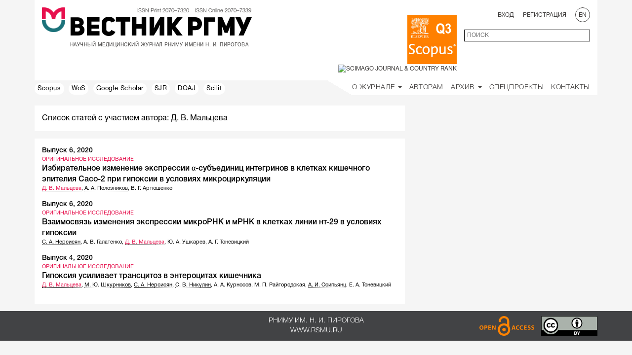

--- FILE ---
content_type: text/html; charset=UTF-8
request_url: https://vestnik.rsmu.press/authors/2155?lang=ru
body_size: 7507
content:
<!DOCTYPE html>
<html lang="ru" prefix="og: http://ogp.me/ns#">
<head>
	<meta charset="utf-8" />
	<meta http-equiv="Content-Security-Policy" content="upgrade-insecure-requests">
	<meta http-equiv="X-UA-Compatible" content="IE=edge" />
	<meta name="viewport" content="width=device-width, initial-scale=1" />
	<meta name="description" content="Вестник РГМУ" />
	<meta property="og:image" content="/i/rsmu-medium-clean.png" />
	<link rel="icon" type="image/png" href="/favicon-rsmu-32.png" />
	<link rel="shortcut icon" type="image/png" href="/favicon-rsmu-32.png" />

	<!-- CSRF Token -->
	<meta name="csrf-token" content="Tb6g4edPmEWcm9Li8Tr94cyjW6nkJxyOTdbJCJfo" />

	<title>Вестник РГМУ</title>
		<!-- Styles -->
	<link rel="stylesheet" href="/css/bootstrap.min.css">
	<link rel="stylesheet" href="/css/flexslider.css">
	<link rel="stylesheet" href="/css/font-awesome.css">
	<link rel="stylesheet" href="/css/awesome-bootstrap-checkbox.css">
	<link rel="stylesheet" href="/css/select2.css">
	<link rel="stylesheet" href="/css/jquery.bxslider.css">
	<link rel="stylesheet" href="/css/select2-bootstrap.css">
	<link rel="stylesheet" href="/css/bootstrap-datepicker3.css">
	<link rel="stylesheet" href="/css/daterangepicker.css">
    <link rel="stylesheet" href="/css/styles.css?v=0.19">
    <link rel="stylesheet" href="/css/journal-vestnik.css">


    <!-- Scripts -->
	<!-- Yandex.Metrika counter --> <script type="text/javascript" > (function (d, w, c) { (w[c] = w[c] || []).push(function() { try { w.yaCounter51079892 = new Ya.Metrika2({ id:51079892, clickmap:true, trackLinks:true, accurateTrackBounce:true, webvisor:true }); } catch(e) { } }); var n = d.getElementsByTagName("script")[0], s = d.createElement("script"), f = function () { n.parentNode.insertBefore(s, n); }; s.type = "text/javascript"; s.async = true; s.src = "https://mc.yandex.ru/metrika/tag.js"; if (w.opera == "[object Opera]") { d.addEventListener("DOMContentLoaded", f, false); } else { f(); } })(document, window, "yandex_metrika_callbacks2"); </script> <noscript><div><img src="https://mc.yandex.ru/watch/51079892" style="position:absolute; left:-9999px;" alt="" /></div></noscript> <!-- /Yandex.Metrika counter -->
	<script src="/js/jquery-2.2.2.min.js"></script>
	<script src="/js/jquery.form.min.js"></script>
	<script src="/js/bootstrap.min.js"></script>
	<script src="/js/jquery.flexslider.js"></script>
	<script src="/js/script.js"></script>
	<script src="/js/jquery.bxslider.js"></script>
	<script src="/js/jquery.collapser.js"></script>
	<script src="/js/select2.min.js"></script>
	<script src="/js/bootstrap-datepicker.js"></script>
	<script src="/js/moment.min.js"></script>
	<script src="/js/daterangepicker.js"></script>
	<script src="/js/fileinput.js"></script>
	<script src="/locales/bootstrap-datepicker.ru.min.js"></script>
	<script src="/js/loadingoverlay.min.js"></script>
	<script src="/js/loadingoverlay_progress.min.js"></script>
	<script src="/js/trunkata.js"></script>
	<script>
        (function(i,s,o,g,r,a,m){i['GoogleAnalyticsObject']=r;i[r]=i[r]||function(){
                (i[r].q=i[r].q||[]).push(arguments)},i[r].l=1*new Date();a=s.createElement(o),
            m=s.getElementsByTagName(o)[0];a.async=1;a.src=g;m.parentNode.insertBefore(a,m)
        })(window,document,'script','https://www.google-analytics.com/analytics.js','ga');

        ga('create', 'UA-59466435-2', 'auto');
        ga('send', 'pageview');

	</script>
	<script>
window.Laravel = {"csrfToken":"Tb6g4edPmEWcm9Li8Tr94cyjW6nkJxyOTdbJCJfo"};

var capCallBack = function() {
	var containers = document.getElementsByClassName('g-recaptcha');
	for(var i = 0; i < containers.length; i++){
		grecaptcha.render(containers[i], {
			'sitekey' : '6Ld1o3YUAAAAAI4PT-P5UEWspNsGjQXGmPZ7l-Qw',
			'badge': 'inline',
			'callback': $(containers[i]).data('callback')
		});
	}
};

function guid() {
	function s4() {
		return Math.floor((1 + Math.random()) * 0x10000).toString(16).substring(1);
	}
	return s4()+s4()+'-'+s4()+'-'+s4()+'-'+s4()+'-'+s4()+s4()+s4();
}

function truncateBlocks(){
	$('.article-block-main').each(function(idx, item){
		var blockHeight = $( item ).height();
		var headerHeight = ($( item ).find( ".online-article-header" ).height()+parseInt($( item ).find( ".online-article-header" ).css("paddingTop")));
		var dateHeight = ($( item ).find( ".online-article-date" ).height()+parseInt($( item ).find( ".online-article-date" ).css("paddingBottom")));

		var containerPadding = parseInt($( item ).find( ".online-article-content" ).css("paddingBottom"));

		var bottomHeight = $( item ).find( ".online-article-bottom" ).height();
		var used = headerHeight + containerPadding + dateHeight + bottomHeight;
		var pxleft = blockHeight - used;

		var lineHeight = $( item ).find('.online-article-content-container').css("lineHeight");
		var container = $( item ).find('.online-article-content-container');
		var lines = Math.floor(pxleft/parseFloat(lineHeight));
		trunkata(container[0], {lines: lines});
	});
}
	</script>
	<script src="https://www.google.com/recaptcha/api.js?onload=capCallBack&render=explicit" async defer></script>
	<script>
		function show_response_error(data, selector) {
			var response = $.parseJSON(data.responseText);
			$.each(response.errors, function(index, value) {
				var inp = $(selector).find( '[name="'+index+'"]' );
				$(inp).closest('.form-group').addClass("has-error");

				$( '<span class="help-block"><strong>'+value.join(' ')+'</strong></span>' ).insertAfter(inp);
			});
		}
	</script>
</head>
<body data-spy="scroll" data-target=".scrollspy" data-offset-top="15">
<div class="bs-docs-header container" id="content" tabindex="-1">
	<section id="top"></section>
	<div class="white">
		<div class="row">
			<div style="display: inline-block; vertical-align: top; padding: 0 5px 0 15px;">
				<img src="/i/rsmu-medium-clean.png" height="50" />
			</div>

			<div class="vestnik" style="display: inline-block; vertical-align: top;">
				<div class="issn">
					ISSN Print 2070–7320 &nbsp;&nbsp;
					ISSN Online 2070–7339				</div>

				<div class="logo-name ru">
					<a href="/?lang=ru">Вестник РГМУ</a>
				</div>
				
				<div class="logo-subscript ru">НАУЧНЫЙ МЕДИЦИНСКИЙ ЖУРНАЛ РНИМУ ИМЕНИ Н. И. ПИРОГОВА</div>
			</div>

			<div class="user-control col-md-6 col-sm-12 col-xs-12">
				<div class="row">
											<div class="col-sm-6 col-xs-12 scimago">
							<a href="https://www.scopus.com/sourceid/21100830486" title="Scopus" target="_blank" style="display: inline-block; width: 100px; height: 100px;">
								<img src="/i/misc/databases/scopus-200x200.png" alt="Scopus" width="100" />
							</a>
							<a href="https://www.scimagojr.com/journalsearch.php?q=21100830486&amp;tip=sid&amp;exact=no" title="SCImago Journal &amp; Country Rank" target="_blank">
								<img src="https://www.scimagojr.com/journal_img.php?id=21100830486" alt="SCImago Journal &amp; Country Rank" width="100" />
							</a>
						</div>
						<div class="col-sm-6 col-xs-12">
												<div class="row">
								<div class="text-right col-sm-12 hidden-xs">
																			<span class="pad-r">
										<a href="#" data-toggle="modal" data-target="#login_modal">Вход</a>
									</span>
										<span class="pad-r">
										<a href="#" data-toggle="modal" data-target="#register_modal">Регистрация</a>
									</span>
																		<a href="?lang=en">
										<span class="rounded">EN</span>
									</a>
								</div>
							</div>

							<div class="row margin-top">
								<div class="hidden-sm col-xs-2" style="margin-top: -12px;">
									<button aria-controls="bs-navbar" aria-expanded="false" class="collapsed navbar-toggle" data-target="#bs-navbar" data-toggle="collapse" type="button">
										<span class="sr-only"></span>
										<span class="icon-bar"></span>
										<span class="icon-bar"></span>
										<span class="icon-bar"></span>
									</button>
								</div>

								<div class="text-right col-sm-12 col-xs-10">
									<form id="search_form" class="form-horizontal" role="form" method="GET" action="/search">
										<div class="">
											<input id="q" type="text" class="ascetic full-border left search-main" name="q" value="" placeholder="ПОИСК">
										</div>
									</form>
								</div>

							</div>
						</div>
				</div>

			</div>

		</div>
	</div>
		<header class="bs-docs-nav navbar navbar-static-top" id="top">
        <div class="navbar-header">
            
        </div>
        <nav class="collapse navbar-collapse" id="bs-navbar">
            <div class="row">
                <div class="col-lg-6 col-md-4 hidden-sm">
                                            <a href="https://www.scopus.com/sourceid/21100830486" target="_blank" class="shortcut">
                            Scopus
                                                    </a>
                                            <a href="https://wos-journal.info/journalid/5544" target="_blank" class="shortcut">
                            WoS
                                                    </a>
                                            <a href="https://scholar.google.com/citations?hl=en&amp;view_op=search_venues&amp;vq=Bulletin+of+russian+state+medical+university&amp;btnG=" target="_blank" class="shortcut">
                            Google Scholar
                                                    </a>
                                            <a href="https://www.scimagojr.com/journalsearch.php?q=21100830486&amp;tip=sid&amp;exact=no" target="_blank" class="shortcut">
                            SJR
                                                    </a>
                                            <a href="https://doaj.org/toc/2542-1204" target="_blank" class="shortcut">
                            DOAJ
                                                    </a>
                                            <a href="https://www.scilit.net/publishers/6552" target="_blank" class="shortcut">
                            Scilit
                                                    </a>
                                    </div>
                <div class="col-lg-6 col-md-8 col-sm-12">
                    <ul class="nav navbar-nav navbar-right white">
                        <li class="margin-top">
                        <div class="hidden-md hidden-lg hidden-sm">
                                                    <span class="padding-side uppercase">
                                                                    <a href="#" data-toggle="modal" data-target="#login_modal">
                                        Вход                                    </a>
                                                            </span>
                            <span class="padding-side uppercase">
                                                                    <a href="#" data-toggle="modal" data-target="#register_modal">
                                    Регистрация                                </a>
                                                            </span>
                                                    <a href="?lang=en" class="margin-left-10">
                                <span class="rounded">EN</span>
                            </a>
                        </div>
                        </li>
                        <li class="dropdown">
                            <a class="dropdown-toggle" data-toggle="dropdown" href="#" aria-haspopup="true" aria-expanded="false">
                                О Журнале <span class="caret"></span>
                                <ul class="dropdown-menu">
                                    <li><a href="/general?lang=ru">Общая информация</a></li>
                                                                        <li><a href="/editorial-policies?lang=ru">Редакционная политика</a></li>
                                    <li><a href="/editorial-board?lang=ru">Редакционная коллегия</a></li>
                                    <li><a href="/news-journal?lang=ru">Новости журнала</a></li>
                                    <li><a href="/news-partners?lang=ru">Новости партнёров</a></li>
                                </ul>
                            </a>
                        </li>

                        <li class="">
                            <a href="/guide?lang=ru">Авторам</a>
                        </li>

                                                
                        <li class="dropdown">
                            <a class="dropdown-toggle" data-toggle="dropdown" href="#" aria-haspopup="true" aria-expanded="false">
                            Архив <span class="caret"></span>
                                <ul class="dropdown-menu">
                                    <li><a href="/onlinearticles?lang=ru">Публикации online</a></li>
                                    <li><a href="/archive?lang=ru">Выпуски</a></li>
                                </ul>
                            </a>
                        </li>

                                                <li><a href="/projects?lang=ru">Спецпроекты</a></li>
                        
                        <li><a href="/contacts?lang=ru">Контакты</a></li>
                    </ul>
                    <ul class="nav navbar-nav navbar-right corner">
                        <li><a>&nbsp;</a></li>
                    </ul>
                </div>
            </div>
        </nav>
    <div class="container">
        

        
    </div>
</header>
	</div>

	<div class="container bs-docs-container">
		<div id="zero-element"></div>
		<div>
							<div></div>
				<div class="row margin-bottom">
		<div class="col-lg-8">
			<div class="white-sheet keyword-title">
				Список статей с участием автора: Д.&nbsp;В.&nbsp;Мальцева
			</div>
			<div class="preview white-sheet margin-top">
																		<div class="row margin-bottom">
						<div class="col-xs-12">
							<div class="keyword-issue helvetica-neue-medium">
								<a href="/archive/2020/6?lang=ru">
									Выпуск 6, 2020
								</a>
							</div>
						</div>

						<div class="col-xs-12 strong">
							ОРИГИНАЛЬНОЕ ИССЛЕДОВАНИЕ
						</div>

						<div class="col-xs-12">
							<div class="keyword-title helvetica-neue-medium">
								<a href="/archive/2020/6/10">
									Избирательное изменение экспрессии α-субъединиц интегринов в клетках кишечного эпителия Caco-2 при гипоксии в условиях микроциркуляции
								</a>
							</div>

							<div class="article-title tc">
								<div class="content-authors">
																			<span ><a class="  current-author "
										   href="/authors/2155?lang=ru"
										>Д.&nbsp;В.&nbsp;Мальцева</a></span>, 
																			<span ><a class=" "
										   href="/authors/2271?lang=ru"
										>А.&nbsp;А.&nbsp;Полозников</a></span>, 
																			<span ><a class=" empty-author  "
										   href="/authors/2273?lang=ru"
										>В.&nbsp;Г.&nbsp;Артюшенко</a></span>
																	</div>
							</div>
						</div>
					</div>
														<div class="row margin-bottom">
						<div class="col-xs-12">
							<div class="keyword-issue helvetica-neue-medium">
								<a href="/archive/2020/6?lang=ru">
									Выпуск 6, 2020
								</a>
							</div>
						</div>

						<div class="col-xs-12 strong">
							ОРИГИНАЛЬНОЕ ИССЛЕДОВАНИЕ
						</div>

						<div class="col-xs-12">
							<div class="keyword-title helvetica-neue-medium">
								<a href="/archive/2020/6/6">
									Взаимосвязь изменения экспрессии микроРНК и мРНК в клетках линии нт-29 в условиях гипоксии 
								</a>
							</div>

							<div class="article-title tc">
								<div class="content-authors">
																			<span ><a class=" "
										   href="/authors/1959?lang=ru"
										>С.&nbsp;А.&nbsp;Нерсисян</a></span>, 
																			<span ><a class=" empty-author  "
										   href="/authors/2252?lang=ru"
										>А.&nbsp;В.&nbsp;Галатенко</a></span>, 
																			<span ><a class="  current-author "
										   href="/authors/2155?lang=ru"
										>Д.&nbsp;В.&nbsp;Мальцева</a></span>, 
																			<span ><a class=" empty-author  "
										   href="/authors/2253?lang=ru"
										>Ю.&nbsp;А.&nbsp;Ушкарев</a></span>, 
																			<span ><a class=" empty-author  "
										   href="/authors/2254?lang=ru"
										>А.&nbsp;Г.&nbsp;Тоневицкий</a></span>
																	</div>
							</div>
						</div>
					</div>
														<div class="row margin-bottom">
						<div class="col-xs-12">
							<div class="keyword-issue helvetica-neue-medium">
								<a href="/archive/2020/4?lang=ru">
									Выпуск 4, 2020
								</a>
							</div>
						</div>

						<div class="col-xs-12 strong">
							ОРИГИНАЛЬНОЕ ИССЛЕДОВАНИЕ
						</div>

						<div class="col-xs-12">
							<div class="keyword-title helvetica-neue-medium">
								<a href="/archive/2020/4/9">
									Гипоксия усиливает трансцитоз в энтероцитах кишечника
								</a>
							</div>

							<div class="article-title tc">
								<div class="content-authors">
																			<span ><a class="  current-author "
										   href="/authors/2155?lang=ru"
										>Д.&nbsp;В.&nbsp;Мальцева</a></span>, 
																			<span ><a class=" "
										   href="/authors/1960?lang=ru"
										>М.&nbsp;Ю.&nbsp;Шкурников</a></span>, 
																			<span ><a class=" "
										   href="/authors/1959?lang=ru"
										>С.&nbsp;А.&nbsp;Нерсисян</a></span>, 
																			<span ><a class=" "
										   href="/authors/2156?lang=ru"
										>С.&nbsp;В.&nbsp;Никулин</a></span>, 
																			<span ><a class=" empty-author  "
										   href="/authors/2157?lang=ru"
										>А.&nbsp;А.&nbsp;Курносов</a></span>, 
																			<span ><a class=" empty-author  "
										   href="/authors/2158?lang=ru"
										>М.&nbsp;П.&nbsp;Райгородская</a></span>, 
																			<span ><a class=" "
										   href="/authors/1961?lang=ru"
										>А.&nbsp;И.&nbsp;Осипьянц</a></span>, 
																			<span ><a class=" empty-author  "
										   href="/authors/2159?lang=ru"
										>Е.&nbsp;А.&nbsp;Тоневицкий</a></span>
																	</div>
							</div>
						</div>
					</div>
											</div>
		</div>
	</div>
		</div>
	</div>

	<footer class="footer bs-docs-footer">
		<div class="container">
			<div class="row">
				<div class="col-lg-6 col-lg-offset-3 col-xs-12 text-center helvetica-neue-light">
					<div>РНИМУ им. Н. И. Пирогова</div>
					<a href="http://www.rsmu.ru" target="_blank">
						www.rsmu.ru
					</a>
				</div>
				<div class="col-lg-3 col-xs-12 footer-imgs">
					<img src="/i/misc/open-access.png" height="40" />
					<img src="/i/misc/ccby.png" height="40" class="margin-left-10" />
				</div>
			</div>
		</div>
	</footer>
			<!-- Modal -->
<div class="modal fade" id="login_modal" tabindex="-1" role="dialog" aria-labelledby="logModalLabel">
    <div class="modal-dialog" role="document">
        <div class="modal-content">
            <div class="modal-header">
                <button type="button" class="close" data-dismiss="modal" aria-label="Close"></button>
                <a href="#" class="close-a" data-dismiss="modal"><h5 class="modal-title helvetica-neue-light" id="logModalLabel">ЗАКРЫТЬ</h5></a>
            </div>
            <div class="modal-body">
                <form id="login_form" class="form-horizontal" role="form" method="POST" action="/login">
                    <div class="row">
                        <div class="col-md-12">
                            <div class="white-sheet">

                                <input type="hidden" name="_token" value="Tb6g4edPmEWcm9Li8Tr94cyjW6nkJxyOTdbJCJfo">

                                <div class="form-group">
                                    <div class="col-lg-12">
                                        <input id="email" type="email" class="ascetic" name="email" value="" placeholder="E-mail" required autofocus>

                                                                            </div>
                                </div>

                                <div class="form-group">
                                    <div class="col-lg-12">
                                        <input id="password" type="password" class="ascetic" name="password" placeholder="Пароль" required>

                                                                            </div>
                                </div>


                                <div class="row">
                                    <div class="col-md-12">
                                        <div class="white-sheet">
                                            <div class="form-group centered">
                                                <div class="col-lg-12">
                                                    <div class="checkbox">
                                                        <input type="checkbox" name="remember" value="1">
                                                        <label class="ready-text helvetica-neue-light">Запомнить меня</label>
                                                    </div>

                                                                                                    </div>
                                            </div>
                                            <div class="form-group centered">
                                                <button type="submit" class="ascetic2 bottom-block thin helvetica-neue-light">Войти</button>
                                            </div>
                                            <div class="form-group centered">
                                                <a href="/password/reset">Забыли пароль?</a>
                                            </div>
                                        </div>

                                    </div>
                                </div>
                            </div>

                        </div>
                    </div>
                </form>
            </div>
        </div>
    </div>
</div>
<script>
    $(document).ready(function() {
        $("#login_form").submit(function(event) {
            event.preventDefault();
            $.ajax({
                url: '/login',
                type: 'POST',
                data: $("#login_form").serialize(),
                success: function(data){
                    location.reload();
                    //$('#login_modal').modal('hide');
                    
                    //$("#login_form")[0].reset();
                },
                error: function(data){
                    show_response_error(data, '#login_form');
                }
            });
            
        });
    });


</script>		<!-- Modal -->
<div class="modal fade" id="register_modal" tabindex="-1" role="dialog" aria-labelledby="regModalLabel">
    <div class="modal-dialog" role="document">
        <div class="modal-content">
            <div class="modal-header">
                <button type="button" class="close" data-dismiss="modal" aria-label="Close"></button>
                <a href="#" class="close-a" data-dismiss="modal"><h5 class="modal-title helvetica-neue-light" id="regModalLabel">ЗАКРЫТЬ</h5></a>
            </div>
            <div class="modal-body">
                <h4 class="centered">Уважаемый исследователь!</h4>
                <p>Зарегистрироваться в качестве автора легко, но быть им – не так просто. Подавая рукописи в журнал, Вы обязуетесь соблюдать кое-какие правила и нести ответственность за их нарушение.</p>
                <p>Пожалуйста, ознакомьтесь с <a href="/editorial-policies?lang=ru" target="_blank">редакционной политикой журнала</a> до регистрации. Спасибо!</p>
                <form id="register_form" class="form-horizontal" role="form" method="POST" action="/register">
                    <div class="row">
                        <div class="col-md-12">
                            <div class="white-sheet">

                                <input type="hidden" name="_token" value="Tb6g4edPmEWcm9Li8Tr94cyjW6nkJxyOTdbJCJfo">
                                <input type="hidden" name="locale" value="ru">
                                <div class="form-group">
                                    <div class="col-lg-12">
                                        <input id="firstname" type="text" class="ascetic" name="firstname" value="" placeholder="Имя" required autofocus>

                                                                            </div>
                                </div>

                                <div class="form-group">
                                    <div class="col-lg-12">
                                        <input id="middlename" type="text" class="ascetic" name="middlename" value="" placeholder="Отчество" autofocus>

                                                                            </div>
                                </div>

                                <div class="form-group">
                                    <div class="col-lg-12">
                                        <input id="lastname" type="text" class="ascetic" name="lastname" value="" placeholder="Фамилия" required autofocus>

                                                                            </div>
                                </div>

                                <div class="form-group">
                                    <div class="col-lg-12">
                                        <input id="email" type="email" class="ascetic" name="email" value="" placeholder="E-mail" required>

                                                                            </div>
                                </div>

                                <div class="form-group">
                                    <div class="col-lg-12">
                                        <input id="phone" type="phone" class="ascetic" name="phone" value="" placeholder="Телефон" required>

                                                                            </div>
                                </div>

                                <div class="form-group">
                                    <div class="col-lg-12">
                                        <input id="password" type="password" class="ascetic" name="password" placeholder="Пароль" required>

                                                                            </div>
                                </div>

                                <div class="form-group">
                                    <div class="col-lg-12">
                                        <input id="password-confirm" type="password" class="ascetic" name="password_confirmation" placeholder="Повторите пароль" required>

                                                                            </div>
                                </div>


                                <div class="row">
                                    <div class="col-md-12">
                                        <div class="white-sheet">
                                            <div class="form-group centered">
                                                <div class="col-lg-12">
                                                    <div class="checkbox">
                                                        <input type="checkbox" name="accepted" value="1" required>
                                                        <label class="ready-text helvetica-neue-light">Я соглашаюсь с редакционной политикой журнала</label>
                                                    </div>

                                                                                                    </div>
                                            </div>
                                            <div class="form-group centered">
                                                <button type="submit" class="ascetic2 bottom-block thin helvetica-neue-light">Зарегистрироваться</button>
                                            </div>
                                        </div>

                                    </div>
                                </div>
                            </div>
                        </div>
                    </div>
                </form>
            </div>
        </div>
    </div>
</div>
<!-- Modal -->
<div class="modal fade" id="reg_confirm_modal" tabindex="-1" role="dialog" aria-labelledby="reg_conf_modal_label">
    <div class="modal-dialog" role="document">
        <div class="modal-content">
            <div class="modal-header">
                <button type="button" class="close" data-dismiss="modal" aria-label="Close"></button>
                <a href="#" class="close-a" data-dismiss="modal"><h5 class="modal-title helvetica-neue-light" id="reg_conf_modal_label">ЗАКРЫТЬ</h5></a>
            </div>
            <div class="modal-body">
                <div class="confirm-text helvetica-neue-light">
                    На указанный e-mail было отправлено письмо для подтверждения регистрации                </div>
            </div>
            <div class="modal-footer">
                <div class="row">
                    <div class="col-md-2 col-md-offset-5">
                        <button type="button" class="btn-block ascetic2 bottom-block thin helvetica-neue-light" data-dismiss="modal">Ок</button>
                    </div>
                </div>
            </div>
        </div>
    </div>
</div><script>
    function onSubmitRegister(token) {
        $("#register_form").submit();
    }
    $(document).ready(function() {
        $("#register_form").submit(function(event) {
            $.ajax({
                url: '/register',
                type: 'POST',
                data: $("#register_form").serialize(),
                success: function(data){
                    //location.reload();
                    $('#register_modal').modal('hide');
                    $('#reg_confirm_modal').modal('show');
                    $("#register_form")[0].reset();
                },
                error: function(data){
                    show_response_error(data, '#register_form');
                }
            });
            event.preventDefault();
        });
    });


</script>
		<div class="modal fade" id="Modal-window" tabindex="-1" role="dialog" aria-labelledby="ModalLabel">
		<div class="modal-dialog"><div class="modal-content" id="Modal-window-content"></div></div>
	</div>
</body>
</html>
